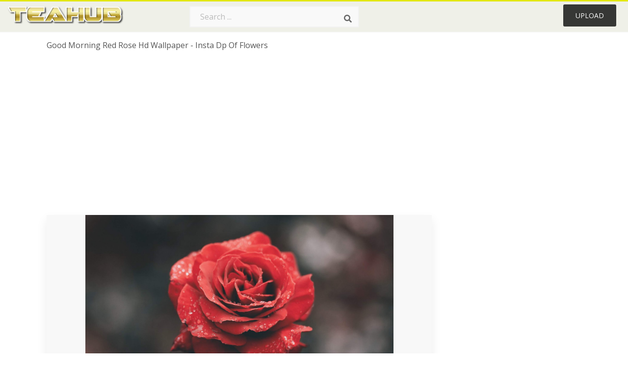

--- FILE ---
content_type: text/html;charset=utf-8
request_url: https://www.teahub.io/viewwp/TooTmx_good-morning-red-rose-hd-wallpaper-insta-dp/
body_size: 9239
content:






<!DOCTYPE html>
<html xmlns="//www.w3.org/1999/xhtml" lang="en"><head>
<meta name="viewport" content="width=device-width">
<meta name="viewport" content="initial-scale=1.0">
<meta name="robots" content="index,follow">


<title>Good Morning Red Rose Hd Wallpaper - Insta Dp Of Flowers - 1600x1600 Wallpaper - teahub.io</title>
<meta name="keywords" content="Good Morning Red Rose Hd Wallpaper - Insta Dp Of Flowers, wallpaper, background picture, wallpaper download">
<meta name="description" content="Download Good Morning Red Rose Hd Wallpaper - Insta Dp Of Flowers for desktop or mobile device. Make your device cooler and more beautiful." >


<meta property="og:locale" content="en_US">


<meta property="og:type" content="website" />
<meta property="og:url" content="https://www.teahub.io/viewwp/TooTmx_good-morning-red-rose-hd-wallpaper-insta-dp/" />
<meta property="og:title" content="Good Morning Red Rose Hd Wallpaper - Insta Dp Of Flowers - 1600x1600 Wallpaper - teahub.io" />
<meta property="og:description" content="Download Good Morning Red Rose Hd Wallpaper - Insta Dp Of Flowers for desktop or mobile device. Make your device cooler and more beautiful." />
<meta property="og:image" content="https://www.teahub.io/photos/full/70-701390_good-morning-red-rose-hd-wallpaper-insta-dp.jpg">
<meta property="og:site_name" content="teahub.io" />
<meta name="twitter:card" content="photo">
<meta name="twitter:title" content="Good Morning Red Rose Hd Wallpaper - Insta Dp Of Flowers - 1600x1600 Wallpaper - teahub.io">
<meta name="twitter:image" content="https://www.teahub.io/photos/full/70-701390_good-morning-red-rose-hd-wallpaper-insta-dp.jpg">

 
<script async src="https://pagead2.googlesyndication.com/pagead/js/adsbygoogle.js"></script>
 
<link rel="stylesheet" type="text/css" href="/css/style.css?v=1.1">
<link rel="stylesheet" href="/css/all.min.css?v=2">
<link rel="stylesheet" href="/css/indexnew.css?v=2" />
<link rel="stylesheet" href="/css/page.css" />
<link rel="stylesheet" href="/css/style-content.css">
<link rel="stylesheet" href="/css/base-list.css" />

<style>
@media screen and (min-width:700px){form.search-form{     width: 30em; } }
.pilla {
    margin: 5px 5px -5px 5px;
    padding: 12px 10px!important;
    border-radius: 24px;
    border: 1px solid #ccc;
    line-height: 50px;
    height: 30px;
    text-transform: capitalize!important;
}
.breadcrumb a:hover{    background-color:#e9f6f8;color:#000;}
.colorlist a:hover{border: 1px solid #222!important;}
 
 

.pdt-img-border:hover .list-tree-btns {
    display: block;
}
.pdt-img-border:hover .pdt-img-gray{display:block}
.list-tree-btns {
    display: none;
    position: absolute;
    left: 0;
    top: 50%;
    margin-top: -45px;
    z-index: 9;
    width: 100%;
    height: 90px;
    color: #fff;
    text-align: center;
    z-index: 5;
}
.pdt-btn-link {
    display: block;
    margin-left: auto;
    margin-right: auto;
    background: #f78c0c;
    border-radius: 4px;
    text-align: center;
    width: 280px;
    padding: 10px 0;
    color: #fff;
}
.pdt-btn-i {
    display: inline-block;
    height: 25px;
    width: 25px;
    vertical-align: middle;
    display: inline-block;
    background: url(/images/icon-down.png) no-repeat;
    background-size: cover;
}
.pdt-btn-box {
    display: inline-block;
    vertical-align: middle;
    margin-left: 10px;
}
.pdt-img-gray {
    display: none;
    position: absolute;
    left: 0;
    top: 0;
    bottom: 0;
    right: 0;
    width: 100%;
    height: 100%;
    z-index: 2;
    background: rgba(0,0,0,.4);
}
div.right_sidebar div.home_categories {
  margin: 0 0 20px 0;
}
div.home_categories_sidebar a {
  float: none;
  margin: 0 0 13px 0;
  width: auto;
  height: 50px;
  font-size: 18px;
}

@media screen and (max-width: 900px){
	.right_sidebar {
	display:none;
}
}
@media screen and (max-width: 1008px){
button#responsive-menu-button {
 
    right: 6%!important;
 }
}

@media screen and (max-width: 1008px) {
button#responsive-menu-button {
     top: 12px!important;
 }
}
</style>
<link rel="stylesheet" href="/css/bootstrap.min.css" type="text/css">

  	
 
</head>

<body class="home page-template-default page page-id-5494 responsive-menu-slide-right">



	

 







<div class="header" id="topid" >
<a href="/" class="logo" >
<img src="/images/logo.png" width="240"   />
</a>
<form method="get" id="topsearchid" class="search-form" action="/search.html" style="margin-left:3px;" onsubmit="return search(this);">
<input aria-label="Search term" type="text" class="search-field" placeholder="Search ..." value="" name="k" />
<input aria-label="Search" type="submit" class="search-submit" value="&#xf002;" style="font-family:'Font Awesome 5 Free';font-weight: 900;" />
</form>
<style>i.new-posts {display: inline;}</style>
<ul id="menu-pj" class="headermenu2015" style="float:right;"> 
 
 
 
 
 <li id="menu-item-10522" class="menu_gold menu-item menu-item-type-post_type menu-item-object-page menu-item-10522">
<a rel="nofollow" href="/up/" class="modal_trigger_reg">Upload</a></li>
 


 
 
</ul>

<div class="cleaner"></div>
</div>

<script> 
function search(thisfrm){ var k = thisfrm.k.value; if (k == "") { return false; }
			k = k.replace(/(^\s*)|(\s*$)/g, "");
			k = k.toLowerCase().replace(/ /g, "-");
			if (k == "") { return false; }
			window.location = "https://www.teahub.io/searchw/"+k+"/";
			return false;
} 

function search2(thisfrm){ var k = thisfrm.k.value; if (k == "") { return false; }
			k = k.replace(/(^\s*)|(\s*$)/g, "");
 			k = k.replace("wallpaper", " ");
			k = k.replace("  ", "");
			k = k.toLowerCase().replace(/ /g, "-");
			if (k == "") { return false; }
			window.location = "https://www.teahub.io/searchw/"+k+"/";
			return false;
} 

</script>
 


<div class="container">
<div class="sticky_wrap">
<div class="content">
<article style="line-height:3.2;">
<span style="margin: 6px 0 6px;">
Good Morning Red Rose Hd Wallpaper - Insta Dp Of Flowers
</span>



<div style="margin:20px 0 20px">

<ins class="adsbygoogle"
     style="display:block"
     data-ad-client="ca-pub-3317875339271875"
     data-ad-slot="1999647039"
     data-ad-format="auto"
     data-full-width-responsive="true"></ins>
<script>
     (adsbygoogle = window.adsbygoogle || []).push({});
</script>


</div>







<div class="schema"  >
<div class="img_wrap ">




<picture class=" pdt-img-border">
 

<a rel="nofollow" class="pdt-img-gray" href="javascript:void(0)" style="cursor:default;"></a>

<img itemprop="contentUrl" class="image  " style="max-width:80%;max-height:800px;" src="https://www.teahub.io/photos/full/70-701390_good-morning-red-rose-hd-wallpaper-insta-dp.jpg"  alt="Good Morning Red Rose Hd Wallpaper - Insta Dp Of Flowers - HD Wallpaper " style="max-height:500px;" title="Good Morning Red Rose Hd Wallpaper - Insta Dp Of Flowers - HD Wallpaper" scale="0">
 

<div class="list-tree-btns">
            <!--a rel="nofollow" href="#gal_good-morning-red-rose-hd-wallpaper-insta-dp-of-flowers_TooTmx_701390..jpg" class="pdt-btn-link  " title="Good Morning Red Rose Hd Wallpaper - Insta Dp Of Flowers, Free Download">
                <i class="pdt-btn-i"></i>
                <div class="pdt-btn-box"><p class="pdt-btn-title" style="margin-bottom:0px!important;color:#fff;">186 KB</p>
                </div>
            </a-->

</div>



</picture>


</div>

<!--div>
<a class="button" style="border-radius: 3px; margin-top:15px;margin-bottom:10px;color:white" rel="nofollow" href="/downpng/TooTmx_good-morning-red-rose-hd-wallpaper-insta-dp/" ><i class="fas fa-download "></i>&nbsp; Free Download </a>
</div-->





<div class="title_wrap">
<div class="single_title" style="margin-left:20px;">
<h2>  / 38 views</h2>
</div>
<div class="single_author">

<a rel="nofollow" class="donation" target="_blank" href="/conus/"> &nbsp; Send Message</a>
<a rel="nofollow" class="donation" target="_blank" href="/dmcatous/"> &nbsp; Copyright complaint</a>

<div class="cleaner"></div>
</div>
</div>
<div class="download_section_wrap">

<div style="margin:10px 0 10px">


<ins class="adsbygoogle"
     style="display:block"
     data-ad-client="ca-pub-3317875339271875"
     data-ad-slot="1999647039"
     data-ad-format="auto"
     data-full-width-responsive="true"></ins>
<script>
     (adsbygoogle = window.adsbygoogle || []).push({});
</script>


</div>

<div class="addthis_inline_share_toolbox"></div>

<div>

<a class="button  " style="border-radius: 3px; margin-top:15px;margin-bottom:10px;color:white;background: linear-gradient(135deg,#e1e3de 0%,#d1d1d1 100%);" rel="nofollow" href="/down/TooTmx_good-morning-red-rose-hd-wallpaper-insta-dp/" ><i class="fas fa-download "></i>&nbsp; Free Download </a>

</div>


<div class="cleaner"></div>
</div>

<div class="tags_single">
<span itemprop="description">

          


 


</span>
<div class="cleaner"></div>
</div>
</div>
</article>

 

</div>
<div class="sidebar_wrap" style="position: static; width: 350px; display: block; vertical-align: baseline; float: right;">

<div class="right_sidebar">
    

<div  style="max-width: 450px; width: 100%;  margin-bottom: 20px;  float: left;">


     




<!--a class="button    " style="border-radius: 3px; margin-top:15px;margin-bottom:10px;" rel="nofollow" href="#gal_good-morning-red-rose-hd-wallpaper-insta-dp-of-flowers_TooTmx_701390..jpg"><i class="fas fa-download "></i>&nbsp; Free Download </a-->


<!--div>
<a class="button  " style="border-radius: 3px; margin-top:15px;margin-bottom:10px;color:white" rel="nofollow" href="/down/TooTmx_good-morning-red-rose-hd-wallpaper-insta-dp/" ><i class="fas fa-download "></i>&nbsp; Download Free </a>
</div-->




</div>

 <div class="single_promotion">
<p class="advertisement" style="    font-size: 13px;"><b>File Size: </b>186 KB</p>
<p class="advertisement"><b>Image Size: </b>1600x1600</p>
<p class="advertisement"><b>Image License:</b> Personal Use Only</p>
<p class="advertisement"><b>Downloads:</b> 9</p>
</div>


<div class="section">


<ins class="adsbygoogle"
     style="display:block"
     data-ad-client="ca-pub-3317875339271875"
     data-ad-slot="1999647039"
     data-ad-format="auto"
     data-full-width-responsive="true"></ins>
<script>
     (adsbygoogle = window.adsbygoogle || []).push({});
</script>


</div>

<div class="section">
	<span class="title">Popular Searches</span>
	<span class="color_line"></span>
</div>



 


  
<div class="home_categories home_categories_sidebar">








<a href="https://www.teahub.io/searchw/rose-flowers/" title="rose flowers"  style="text-transform:capitalize;background:  center center rgb(236 236 236);">
<span>rose flowers</span></a>










<a href="https://www.teahub.io/searchw/rose/" title="rose"  style="text-transform:capitalize;background:  center center rgb(236 236 236);">
<span>rose</span></a>










<a href="https://www.teahub.io/searchw/good-morning/" title="good morning"  style="text-transform:capitalize;background:  center center rgb(236 236 236);">
<span>good morning</span></a>










<a href="https://www.teahub.io/searchw/good-morning-hd/" title="good morning hd"  style="text-transform:capitalize;background:  center center rgb(236 236 236);">
<span>good morning hd</span></a>















<a href="https://www.teahub.io/searchw/good-morning-download/" title="good morning download"  style="text-transform:capitalize;background:  center center rgb(236 236 236);">
<span>good morning download</span></a>










<a href="https://www.teahub.io/searchw/rose-hd/" title="rose hd"  style="text-transform:capitalize;background:  center center rgb(236 236 236);">
<span>rose hd</span></a>






 
</div>


  
<div class="section mobile_off"></div>
</div>



</div>
<div class="cleaner"></div>
</div>
</div>




 
 		<div class="contentlist clearfix">
	 
			<section class="clearfix  "> 
			<div style="text-transform:capitalize;font-size:22px;">
			Similar With rose good morning wallpaper
			</div>




<div style="max-width:100%;margin:0 auto; ">
<div id="flex_grid" class="flex_grid credits search_results"  style="display:block!important;" >
	<div class="row padding vertical-top">
 		</div>





<div class="item" data-w="260" data-h="240" >
		<a class="click_pop1" href="https://www.teahub.io/viewwp/TooTmx_good-morning-red-rose-hd-wallpaper-insta-dp/">

<!--
<a class="click_pop"  onclick="javascript:void(0)" data-resolution="1600x1600" data-size="186 KB" data-url="https://www.teahub.io/viewwp/TooTmx_good-morning-red-rose-hd-wallpaper-insta-dp/">
-->

		<img  src="/images/bg.png" class="lazy" data-original="https://swall.teahub.io/photos/small/70-701390_good-morning-red-rose-hd-wallpaper-insta-dp.jpg"  title="Good Morning Red Rose Hd Wallpaper - Insta Dp Of Flowers  - HD Wallpaper" alt="Good Morning Red Rose Hd Wallpaper - Insta Dp Of Flowers  - HD Wallpaper">
	</a>
	<div>
	<div class="counts hide-xs hide-sm ">
		<em    class="ajax" style="color:#fff!important;"><i class="iconluo icon_download" style="pointer-events: none;"></i> 4</em>

		<em    class="ajax" style="color:#fff!important;"><i class="iconluo icon_favorite" style="pointer-events: none;"></i> 18</em>

</div>
		<span  ><a style="color:#fff!important; " href="https://www.teahub.io/viewwp/TooTmx_good-morning-red-rose-hd-wallpaper-insta-dp/">1600x1600</a></span>
	</div>
</div>
	

<div class="item" data-w="390" data-h="240" >
		<a class="click_pop1" href="https://www.teahub.io/viewwp/ToTmRo_wishing-good-morning-with-pink-rose-flower-wallpaper/">

<!--
<a class="click_pop"  onclick="javascript:void(0)" data-resolution="1920x1280" data-size="162 KB" data-url="https://www.teahub.io/viewwp/ToTmRo_wishing-good-morning-with-pink-rose-flower-wallpaper/">
-->

		<img  src="/images/bg.png" class="lazy" data-original="https://swall.teahub.io/photos/small/69-698084_wishing-good-morning-with-pink-rose-flower-wallpaper.jpg"  title="Wishing Good Morning With Pink Rose Flower Wallpaper - Rose Flower Morning  - HD Wallpaper" alt="Wishing Good Morning With Pink Rose Flower Wallpaper - Rose Flower Morning  - HD Wallpaper">
	</a>
	<div>
	<div class="counts hide-xs hide-sm ">
		<em    class="ajax" style="color:#fff!important;"><i class="iconluo icon_download" style="pointer-events: none;"></i> 0</em>

		<em    class="ajax" style="color:#fff!important;"><i class="iconluo icon_favorite" style="pointer-events: none;"></i> 0</em>

</div>
		<span  ><a style="color:#fff!important; " href="https://www.teahub.io/viewwp/ToTmRo_wishing-good-morning-with-pink-rose-flower-wallpaper/">1920x1280</a></span>
	</div>
</div>
	

<div class="item" data-w="173" data-h="240" >
		<a class="click_pop1" href="https://www.teahub.io/viewwp/ToTbwT_good-morning-red-rose-good-morning-images-with/">

<!--
<a class="click_pop"  onclick="javascript:void(0)" data-resolution="670x1004" data-size="17 KB" data-url="https://www.teahub.io/viewwp/ToTbwT_good-morning-red-rose-good-morning-images-with/">
-->

		<img  src="/images/bg.png" class="lazy" data-original="https://swall.teahub.io/photos/small/69-697168_good-morning-red-rose-good-morning-images-with.jpg"  title="Good Morning Red Rose - Good Morning Images With Rose Flowers  - HD Wallpaper" alt="Good Morning Red Rose - Good Morning Images With Rose Flowers  - HD Wallpaper">
	</a>
	<div>
	<div class="counts hide-xs hide-sm ">
		<em    class="ajax" style="color:#fff!important;"><i class="iconluo icon_download" style="pointer-events: none;"></i> 8</em>

		<em    class="ajax" style="color:#fff!important;"><i class="iconluo icon_favorite" style="pointer-events: none;"></i> 22</em>

</div>
		<span  ><a style="color:#fff!important; " href="https://www.teahub.io/viewwp/ToTbwT_good-morning-red-rose-good-morning-images-with/">670x1004</a></span>
	</div>
</div>
	

<div class="item" data-w="279" data-h="240" >
		<a class="click_pop1" href="https://www.teahub.io/viewwp/ToohRo_good-morning-flower-gif-wallpaper-good-morning/">

<!--
<a class="click_pop"  onclick="javascript:void(0)" data-resolution="1500x1395" data-size="6643 KB" data-url="https://www.teahub.io/viewwp/ToohRo_good-morning-flower-gif-wallpaper-good-morning/">
-->

		<img  src="/images/bg.png" class="lazy" data-original="https://swall.teahub.io/photos/small/70-700991_good-morning-flower-gif-wallpaper-good-morning.gif"  title="Good Morning Flower Gif Wallpaper ↺ - Good Morning Flower Gif  - HD Wallpaper" alt="Good Morning Flower Gif Wallpaper ↺ - Good Morning Flower Gif  - HD Wallpaper">
	</a>
	<div>
	<div class="counts hide-xs hide-sm ">
		<em    class="ajax" style="color:#fff!important;"><i class="iconluo icon_download" style="pointer-events: none;"></i> 9</em>

		<em    class="ajax" style="color:#fff!important;"><i class="iconluo icon_favorite" style="pointer-events: none;"></i> 26</em>

</div>
		<span  ><a style="color:#fff!important; " href="https://www.teahub.io/viewwp/ToohRo_good-morning-flower-gif-wallpaper-good-morning/">1500x1395</a></span>
	</div>
</div>
	

<div class="item" data-w="462" data-h="240" >
		<a class="click_pop1" href="https://www.teahub.io/viewwp/TobbhR_good-morning-rose-flower/">

<!--
<a class="click_pop"  onclick="javascript:void(0)" data-resolution="1920x1080" data-size="117 KB" data-url="https://www.teahub.io/viewwp/TobbhR_good-morning-rose-flower/">
-->

		<img  src="/images/bg.png" class="lazy" data-original="https://swall.teahub.io/photos/small/69-699257_good-morning-rose-flower.jpg"  title="Good Morning Rose Flower  - HD Wallpaper" alt="Good Morning Rose Flower  - HD Wallpaper">
	</a>
	<div>
	<div class="counts hide-xs hide-sm ">
		<em    class="ajax" style="color:#fff!important;"><i class="iconluo icon_download" style="pointer-events: none;"></i> 0</em>

		<em    class="ajax" style="color:#fff!important;"><i class="iconluo icon_favorite" style="pointer-events: none;"></i> 0</em>

</div>
		<span  ><a style="color:#fff!important; " href="https://www.teahub.io/viewwp/TobbhR_good-morning-rose-flower/">1920x1080</a></span>
	</div>
</div>
	

<div class="item" data-w="260" data-h="240" >
		<a class="click_pop1" href="https://www.teahub.io/viewwp/TooJox_good-morning-rose-flower/">

<!--
<a class="click_pop"  onclick="javascript:void(0)" data-resolution="720x720" data-size="57 KB" data-url="https://www.teahub.io/viewwp/TooJox_good-morning-rose-flower/">
-->

		<img  src="/images/bg.png" class="lazy" data-original="https://swall.teahub.io/photos/small/70-702191_good-morning-rose-flower.jpg"  title="Good Morning Rose Flower  - HD Wallpaper" alt="Good Morning Rose Flower  - HD Wallpaper">
	</a>
	<div>
	<div class="counts hide-xs hide-sm ">
		<em    class="ajax" style="color:#fff!important;"><i class="iconluo icon_download" style="pointer-events: none;"></i> 7</em>

		<em    class="ajax" style="color:#fff!important;"><i class="iconluo icon_favorite" style="pointer-events: none;"></i> 22</em>

</div>
		<span  ><a style="color:#fff!important; " href="https://www.teahub.io/viewwp/TooJox_good-morning-rose-flower/">720x720</a></span>
	</div>
</div>
	

<div class="item" data-w="346" data-h="240" >
		<a class="click_pop1" href="https://www.teahub.io/viewwp/ToTwoJ_good-morning-wishes-with-red-rose-pictures-best/">

<!--
<a class="click_pop"  onclick="javascript:void(0)" data-resolution="1024x768" data-size="68 KB" data-url="https://www.teahub.io/viewwp/ToTwoJ_good-morning-wishes-with-red-rose-pictures-best/">
-->

		<img  src="/images/bg.png" class="lazy" data-original="https://swall.teahub.io/photos/small/69-698017_good-morning-wishes-with-red-rose-pictures-best.jpg"  title="Good Morning Wishes With Red Rose Pictures - Best Rose Flowers  - HD Wallpaper" alt="Good Morning Wishes With Red Rose Pictures - Best Rose Flowers  - HD Wallpaper">
	</a>
	<div>
	<div class="counts hide-xs hide-sm ">
		<em    class="ajax" style="color:#fff!important;"><i class="iconluo icon_download" style="pointer-events: none;"></i> 5</em>

		<em    class="ajax" style="color:#fff!important;"><i class="iconluo icon_favorite" style="pointer-events: none;"></i> 12</em>

</div>
		<span  ><a style="color:#fff!important; " href="https://www.teahub.io/viewwp/ToTwoJ_good-morning-wishes-with-red-rose-pictures-best/">1024x768</a></span>
	</div>
</div>
	

<div class="item" data-w="389" data-h="240" >
		<a class="click_pop1" href="https://www.teahub.io/viewwp/Twwbbh_good-morning-red-roses-hd-wallpapers-poetry-flowers/">

<!--
<a class="click_pop"  onclick="javascript:void(0)" data-resolution="1024x683" data-size="185 KB" data-url="https://www.teahub.io/viewwp/Twwbbh_good-morning-red-roses-hd-wallpapers-poetry-flowers/">
-->

		<img  src="/images/bg.png" class="lazy" data-original="https://swall.teahub.io/photos/small/77-773070_good-morning-red-roses-hd-wallpapers-poetry-flowers.jpg"  title="Good Morning Red Roses Hd Wallpapers - Poetry Flowers Poem In Hindi  - HD Wallpaper" alt="Good Morning Red Roses Hd Wallpapers - Poetry Flowers Poem In Hindi  - HD Wallpaper">
	</a>
	<div>
	<div class="counts hide-xs hide-sm ">
		<em    class="ajax" style="color:#fff!important;"><i class="iconluo icon_download" style="pointer-events: none;"></i> 0</em>

		<em    class="ajax" style="color:#fff!important;"><i class="iconluo icon_favorite" style="pointer-events: none;"></i> 0</em>

</div>
		<span  ><a style="color:#fff!important; " href="https://www.teahub.io/viewwp/Twwbbh_good-morning-red-roses-hd-wallpapers-poetry-flowers/">1024x683</a></span>
	</div>
</div>
	

<div class="item" data-w="390" data-h="240" >
		<a class="click_pop1" href="https://www.teahub.io/viewwp/xRbTib_nature-love-wallpaper-hd-p-good-morning-love/">

<!--
<a class="click_pop"  onclick="javascript:void(0)" data-resolution="960x640" data-size="46 KB" data-url="https://www.teahub.io/viewwp/xRbTib_nature-love-wallpaper-hd-p-good-morning-love/">
-->

		<img  src="/images/bg.png" class="lazy" data-original="https://swall.teahub.io/photos/small/129-1292937_nature-love-wallpaper-hd-p-good-morning-love.jpg"  title="Nature Love Wallpaper Hd P Good Morning Love Images - Sunrise Love Good Morning  - HD Wallpaper" alt="Nature Love Wallpaper Hd P Good Morning Love Images - Sunrise Love Good Morning  - HD Wallpaper">
	</a>
	<div>
	<div class="counts hide-xs hide-sm ">
		<em    class="ajax" style="color:#fff!important;"><i class="iconluo icon_download" style="pointer-events: none;"></i> 0</em>

		<em    class="ajax" style="color:#fff!important;"><i class="iconluo icon_favorite" style="pointer-events: none;"></i> 0</em>

</div>
		<span  ><a style="color:#fff!important; " href="https://www.teahub.io/viewwp/xRbTib_nature-love-wallpaper-hd-p-good-morning-love/">960x640</a></span>
	</div>
</div>
	

<div class="item" data-w="235" data-h="240" >
		<a class="click_pop1" href="https://www.teahub.io/viewwp/xRbiwR_top-55-beautiful-i-love-you-roses-images/">

<!--
<a class="click_pop"  onclick="javascript:void(0)" data-resolution="928x1024" data-size="76 KB" data-url="https://www.teahub.io/viewwp/xRbiwR_top-55-beautiful-i-love-you-roses-images/">
-->

		<img  src="/images/bg.png" class="lazy" data-original="https://swall.teahub.io/photos/small/129-1292641_top-55-beautiful-i-love-you-roses-images.jpg"  title="Top 55 Beautiful I Love You Roses Images Photo Pics - Good Morning Rose Flower  - HD Wallpaper" alt="Top 55 Beautiful I Love You Roses Images Photo Pics - Good Morning Rose Flower  - HD Wallpaper">
	</a>
	<div>
	<div class="counts hide-xs hide-sm ">
		<em    class="ajax" style="color:#fff!important;"><i class="iconluo icon_download" style="pointer-events: none;"></i> 12</em>

		<em    class="ajax" style="color:#fff!important;"><i class="iconluo icon_favorite" style="pointer-events: none;"></i> 27</em>

</div>
		<span  ><a style="color:#fff!important; " href="https://www.teahub.io/viewwp/xRbiwR_top-55-beautiful-i-love-you-roses-images/">928x1024</a></span>
	</div>
</div>
	

<div class="item" data-w="407" data-h="240" >
		<a class="click_pop1" href="https://www.teahub.io/viewwp/ixhwTio_photo-wallpaper-holiday-love-roses-bouquet-hearts-romantic/">

<!--
<a class="click_pop"  onclick="javascript:void(0)" data-resolution="1332x850" data-size="231 KB" data-url="https://www.teahub.io/viewwp/ixhwTio_photo-wallpaper-holiday-love-roses-bouquet-hearts-romantic/">
-->

		<img  src="/images/bg.png" class="lazy" data-original="https://swall.teahub.io/photos/small/361-3615416_photo-wallpaper-holiday-love-roses-bouquet-hearts-romantic.jpg"  title="Photo Wallpaper Holiday, Love, Roses, Bouquet, Hearts, - Romantic Good Morning Flowers Rose  - HD Wallpaper" alt="Photo Wallpaper Holiday, Love, Roses, Bouquet, Hearts, - Romantic Good Morning Flowers Rose  - HD Wallpaper">
	</a>
	<div>
	<div class="counts hide-xs hide-sm ">
		<em    class="ajax" style="color:#fff!important;"><i class="iconluo icon_download" style="pointer-events: none;"></i> 5</em>

		<em    class="ajax" style="color:#fff!important;"><i class="iconluo icon_favorite" style="pointer-events: none;"></i> 11</em>

</div>
		<span  ><a style="color:#fff!important; " href="https://www.teahub.io/viewwp/ixhwTio_photo-wallpaper-holiday-love-roses-bouquet-hearts-romantic/">1332x850</a></span>
	</div>
</div>
	

<div class="item" data-w="462" data-h="240" >
		<a class="click_pop1" href="https://www.teahub.io/viewwp/wwoRm_good-morning-beautiful-rose-flowers/">

<!--
<a class="click_pop"  onclick="javascript:void(0)" data-resolution="1280x720" data-size="94 KB" data-url="https://www.teahub.io/viewwp/wwoRm_good-morning-beautiful-rose-flowers/">
-->

		<img  src="/images/bg.png" class="lazy" data-original="https://swall.teahub.io/photos/small/14-143736_good-morning-beautiful-rose-flowers.jpg"  title="Good Morning Beautiful Rose Flowers  - HD Wallpaper" alt="Good Morning Beautiful Rose Flowers  - HD Wallpaper">
	</a>
	<div>
	<div class="counts hide-xs hide-sm ">
		<em    class="ajax" style="color:#fff!important;"><i class="iconluo icon_download" style="pointer-events: none;"></i> 5</em>

		<em    class="ajax" style="color:#fff!important;"><i class="iconluo icon_favorite" style="pointer-events: none;"></i> 15</em>

</div>
		<span  ><a style="color:#fff!important; " href="https://www.teahub.io/viewwp/wwoRm_good-morning-beautiful-rose-flowers/">1280x720</a></span>
	</div>
</div>
	

<div class="item" data-w="260" data-h="240" >
		<a class="click_pop1" href="https://www.teahub.io/viewwp/ixbbRRT_good-morning-red-rose-flower/">

<!--
<a class="click_pop"  onclick="javascript:void(0)" data-resolution="1024x1024" data-size="111 KB" data-url="https://www.teahub.io/viewwp/ixbbRRT_good-morning-red-rose-flower/">
-->

		<img  src="/images/bg.png" class="lazy" data-original="https://swall.teahub.io/photos/small/365-3656934_good-morning-red-rose-flower.jpg"  title="Good Morning Red Rose Flower  - HD Wallpaper" alt="Good Morning Red Rose Flower  - HD Wallpaper">
	</a>
	<div>
	<div class="counts hide-xs hide-sm ">
		<em    class="ajax" style="color:#fff!important;"><i class="iconluo icon_download" style="pointer-events: none;"></i> 3</em>

		<em    class="ajax" style="color:#fff!important;"><i class="iconluo icon_favorite" style="pointer-events: none;"></i> 9</em>

</div>
		<span  ><a style="color:#fff!important; " href="https://www.teahub.io/viewwp/ixbbRRT_good-morning-red-rose-flower/">1024x1024</a></span>
	</div>
</div>
	

<div class="item" data-w="260" data-h="240" >
		<a class="click_pop1" href="https://www.teahub.io/viewwp/iomiiwb_good-morning-rose-flower-image-beautiful-flower-rose/">

<!--
<a class="click_pop"  onclick="javascript:void(0)" data-resolution="1024x1024" data-size="115 KB" data-url="https://www.teahub.io/viewwp/iomiiwb_good-morning-rose-flower-image-beautiful-flower-rose/">
-->

		<img  src="/images/bg.png" class="lazy" data-original="https://swall.teahub.io/photos/small/351-3519910_good-morning-rose-flower-image-beautiful-flower-rose.jpg"  title="Good Morning Rose Flower Image - Beautiful Flower Rose Bouquet  - HD Wallpaper" alt="Good Morning Rose Flower Image - Beautiful Flower Rose Bouquet  - HD Wallpaper">
	</a>
	<div>
	<div class="counts hide-xs hide-sm ">
		<em    class="ajax" style="color:#fff!important;"><i class="iconluo icon_download" style="pointer-events: none;"></i> 8</em>

		<em    class="ajax" style="color:#fff!important;"><i class="iconluo icon_favorite" style="pointer-events: none;"></i> 18</em>

</div>
		<span  ><a style="color:#fff!important; " href="https://www.teahub.io/viewwp/iomiiwb_good-morning-rose-flower-image-beautiful-flower-rose/">1024x1024</a></span>
	</div>
</div>
	

<div class="item" data-w="146" data-h="240" >
		<a class="click_pop1" href="https://www.teahub.io/viewwp/ibbJibJ_flower-vase-pink-roses-fresh-wallpaper-rose-good/">

<!--
<a class="click_pop"  onclick="javascript:void(0)" data-resolution="1440x2560" data-size="954 KB" data-url="https://www.teahub.io/viewwp/ibbJibJ_flower-vase-pink-roses-fresh-wallpaper-rose-good/">
-->

		<img  src="/images/bg.png" class="lazy" data-original="https://swall.teahub.io/photos/small/315-3155401_flower-vase-pink-roses-fresh-wallpaper-rose-good.jpg"  title="Flower Vase, Pink Roses, Fresh, Wallpaper - Rose Good Morning Msg  - HD Wallpaper" alt="Flower Vase, Pink Roses, Fresh, Wallpaper - Rose Good Morning Msg  - HD Wallpaper">
	</a>
	<div>
	<div class="counts hide-xs hide-sm ">
		<em    class="ajax" style="color:#fff!important;"><i class="iconluo icon_download" style="pointer-events: none;"></i> 0</em>

		<em    class="ajax" style="color:#fff!important;"><i class="iconluo icon_favorite" style="pointer-events: none;"></i> 0</em>

</div>
		<span  ><a style="color:#fff!important; " href="https://www.teahub.io/viewwp/ibbJibJ_flower-vase-pink-roses-fresh-wallpaper-rose-good/">1440x2560</a></span>
	</div>
</div>
	

<div class="item" data-w="462" data-h="240" >
		<a class="click_pop1" href="https://www.teahub.io/viewwp/ibimwbh_rose-heart-flower-hd-wallpapers-good-morning-red/">

<!--
<a class="click_pop"  onclick="javascript:void(0)" data-resolution="1280x720" data-size="107 KB" data-url="https://www.teahub.io/viewwp/ibimwbh_rose-heart-flower-hd-wallpapers-good-morning-red/">
-->

		<img  src="/images/bg.png" class="lazy" data-original="https://swall.teahub.io/photos/small/308-3089311_rose-heart-flower-hd-wallpapers-good-morning-red.jpg"  title="Rose Heart Flower Hd Wallpapers - Good Morning Red Rose  - HD Wallpaper" alt="Rose Heart Flower Hd Wallpapers - Good Morning Red Rose  - HD Wallpaper">
	</a>
	<div>
	<div class="counts hide-xs hide-sm ">
		<em    class="ajax" style="color:#fff!important;"><i class="iconluo icon_download" style="pointer-events: none;"></i> 3</em>

		<em    class="ajax" style="color:#fff!important;"><i class="iconluo icon_favorite" style="pointer-events: none;"></i> 7</em>

</div>
		<span  ><a style="color:#fff!important; " href="https://www.teahub.io/viewwp/ibimwbh_rose-heart-flower-hd-wallpapers-good-morning-red/">1280x720</a></span>
	</div>
</div>
	

<div class="item" data-w="462" data-h="240" >
		<a class="click_pop1" href="https://www.teahub.io/viewwp/ibJxhhm_good-morning-roses-good-morning-rose-flower-hd/">

<!--
<a class="click_pop"  onclick="javascript:void(0)" data-resolution="1600x900" data-size="241 KB" data-url="https://www.teahub.io/viewwp/ibJxhhm_good-morning-roses-good-morning-rose-flower-hd/">
-->

		<img  src="/images/bg.png" class="lazy" data-original="https://swall.teahub.io/photos/small/323-3230731_good-morning-roses-good-morning-rose-flower-hd.jpg"  title="Good Morning Roses - Good Morning Rose Flower Hd  - HD Wallpaper" alt="Good Morning Roses - Good Morning Rose Flower Hd  - HD Wallpaper">
	</a>
	<div>
	<div class="counts hide-xs hide-sm ">
		<em    class="ajax" style="color:#fff!important;"><i class="iconluo icon_download" style="pointer-events: none;"></i> 0</em>

		<em    class="ajax" style="color:#fff!important;"><i class="iconluo icon_favorite" style="pointer-events: none;"></i> 0</em>

</div>
		<span  ><a style="color:#fff!important; " href="https://www.teahub.io/viewwp/ibJxhhm_good-morning-roses-good-morning-rose-flower-hd/">1600x900</a></span>
	</div>
</div>
	

<div class="item" data-w="207" data-h="240" >
		<a class="click_pop1" href="https://www.teahub.io/viewwp/ixRbxob_good-morning-rose-flower/">

<!--
<a class="click_pop"  onclick="javascript:void(0)" data-resolution="1590x1989" data-size="212 KB" data-url="https://www.teahub.io/viewwp/ixRbxob_good-morning-rose-flower/">
-->

		<img  src="/images/bg.png" class="lazy" data-original="https://swall.teahub.io/photos/small/355-3554734_good-morning-rose-flower.jpg"  title="Good Morning Rose Flower  - HD Wallpaper" alt="Good Morning Rose Flower  - HD Wallpaper">
	</a>
	<div>
	<div class="counts hide-xs hide-sm ">
		<em    class="ajax" style="color:#fff!important;"><i class="iconluo icon_download" style="pointer-events: none;"></i> 0</em>

		<em    class="ajax" style="color:#fff!important;"><i class="iconluo icon_favorite" style="pointer-events: none;"></i> 0</em>

</div>
		<span  ><a style="color:#fff!important; " href="https://www.teahub.io/viewwp/ixRbxob_good-morning-rose-flower/">1590x1989</a></span>
	</div>
</div>
	

<div class="item" data-w="462" data-h="240" >
		<a class="click_pop1" href="https://www.teahub.io/viewwp/hhhoJw_rose-good-morning-flower/">

<!--
<a class="click_pop"  onclick="javascript:void(0)" data-resolution="1280x720" data-size="150 KB" data-url="https://www.teahub.io/viewwp/hhhoJw_rose-good-morning-flower/">
-->

		<img  src="/images/bg.png" class="lazy" data-original="https://swall.teahub.io/photos/small/41-410900_rose-good-morning-flower.jpg"  title="Rose Good Morning Flower  - HD Wallpaper" alt="Rose Good Morning Flower  - HD Wallpaper">
	</a>
	<div>
	<div class="counts hide-xs hide-sm ">
		<em    class="ajax" style="color:#fff!important;"><i class="iconluo icon_download" style="pointer-events: none;"></i> 3</em>

		<em    class="ajax" style="color:#fff!important;"><i class="iconluo icon_favorite" style="pointer-events: none;"></i> 9</em>

</div>
		<span  ><a style="color:#fff!important; " href="https://www.teahub.io/viewwp/hhhoJw_rose-good-morning-flower/">1280x720</a></span>
	</div>
</div>
	

<div class="item" data-w="462" data-h="240" >
		<a class="click_pop1" href="https://www.teahub.io/viewwp/ibboRbm_flower-wallpaper-new-rose-good-morning/">

<!--
<a class="click_pop"  onclick="javascript:void(0)" data-resolution="3840x2160" data-size="645 KB" data-url="https://www.teahub.io/viewwp/ibboRbm_flower-wallpaper-new-rose-good-morning/">
-->

		<img  src="/images/bg.png" class="lazy" data-original="https://swall.teahub.io/photos/small/315-3150208_flower-wallpaper-new-rose-good-morning.jpg"  title="Flower Wallpaper New Rose Good Morning  - HD Wallpaper" alt="Flower Wallpaper New Rose Good Morning  - HD Wallpaper">
	</a>
	<div>
	<div class="counts hide-xs hide-sm ">
		<em    class="ajax" style="color:#fff!important;"><i class="iconluo icon_download" style="pointer-events: none;"></i> 1</em>

		<em    class="ajax" style="color:#fff!important;"><i class="iconluo icon_favorite" style="pointer-events: none;"></i> 6</em>

</div>
		<span  ><a style="color:#fff!important; " href="https://www.teahub.io/viewwp/ibboRbm_flower-wallpaper-new-rose-good-morning/">3840x2160</a></span>
	</div>
</div>
	

<div class="item" data-w="388" data-h="240" >
		<a class="click_pop1" href="https://www.teahub.io/viewwp/hiwii_love-good-morning-red-rose-hd/">

<!--
<a class="click_pop"  onclick="javascript:void(0)" data-resolution="1920x1285" data-size="209 KB" data-url="https://www.teahub.io/viewwp/hiwii_love-good-morning-red-rose-hd/">
-->

		<img  src="/images/bg.png" class="lazy" data-original="https://swall.teahub.io/photos/small/3-32894_love-good-morning-red-rose-hd.jpg"  title="Love Good Morning Red Rose Hd  - HD Wallpaper" alt="Love Good Morning Red Rose Hd  - HD Wallpaper">
	</a>
	<div>
	<div class="counts hide-xs hide-sm ">
		<em    class="ajax" style="color:#fff!important;"><i class="iconluo icon_download" style="pointer-events: none;"></i> 0</em>

		<em    class="ajax" style="color:#fff!important;"><i class="iconluo icon_favorite" style="pointer-events: none;"></i> 0</em>

</div>
		<span  ><a style="color:#fff!important; " href="https://www.teahub.io/viewwp/hiwii_love-good-morning-red-rose-hd/">1920x1285</a></span>
	</div>
</div>
	

<div class="item" data-w="173" data-h="240" >
		<a class="click_pop1" href="https://www.teahub.io/viewwp/hiRTiR_yellow-rose-love-good-morning-honey/">

<!--
<a class="click_pop"  onclick="javascript:void(0)" data-resolution="640x960" data-size="31 KB" data-url="https://www.teahub.io/viewwp/hiRTiR_yellow-rose-love-good-morning-honey/">
-->

		<img  src="/images/bg.png" class="lazy" data-original="https://swall.teahub.io/photos/small/38-385004_yellow-rose-love-good-morning-honey.jpg"  title="Yellow Rose - Love Good Morning Honey  - HD Wallpaper" alt="Yellow Rose - Love Good Morning Honey  - HD Wallpaper">
	</a>
	<div>
	<div class="counts hide-xs hide-sm ">
		<em    class="ajax" style="color:#fff!important;"><i class="iconluo icon_download" style="pointer-events: none;"></i> 0</em>

		<em    class="ajax" style="color:#fff!important;"><i class="iconluo icon_favorite" style="pointer-events: none;"></i> 0</em>

</div>
		<span  ><a style="color:#fff!important; " href="https://www.teahub.io/viewwp/hiRTiR_yellow-rose-love-good-morning-honey/">640x960</a></span>
	</div>
</div>
	

<div class="item" data-w="346" data-h="240" >
		<a class="click_pop1" href="https://www.teahub.io/viewwp/xRTxwh_romantic-rose-hd-good-morning/">

<!--
<a class="click_pop"  onclick="javascript:void(0)" data-resolution="2560x1920" data-size="3322 KB" data-url="https://www.teahub.io/viewwp/xRTxwh_romantic-rose-hd-good-morning/">
-->

		<img  src="/images/bg.png" class="lazy" data-original="https://swall.teahub.io/photos/small/129-1291296_romantic-rose-hd-good-morning.jpg"  title="Romantic Rose Hd Good Morning  - HD Wallpaper" alt="Romantic Rose Hd Good Morning  - HD Wallpaper">
	</a>
	<div>
	<div class="counts hide-xs hide-sm ">
		<em    class="ajax" style="color:#fff!important;"><i class="iconluo icon_download" style="pointer-events: none;"></i> 0</em>

		<em    class="ajax" style="color:#fff!important;"><i class="iconluo icon_favorite" style="pointer-events: none;"></i> 0</em>

</div>
		<span  ><a style="color:#fff!important; " href="https://www.teahub.io/viewwp/xRTxwh_romantic-rose-hd-good-morning/">2560x1920</a></span>
	</div>
</div>
	

<div class="item" data-w="443" data-h="240" >
		<a class="click_pop1" href="https://www.teahub.io/viewwp/iRRbJbo_good-morning-beautiful-rose-hd/">

<!--
<a class="click_pop"  onclick="javascript:void(0)" data-resolution="1024x600" data-size="104 KB" data-url="https://www.teahub.io/viewwp/iRRbJbo_good-morning-beautiful-rose-hd/">
-->

		<img  src="/images/bg.png" class="lazy" data-original="https://swall.teahub.io/photos/small/214-2140524_good-morning-beautiful-rose-hd.jpg"  title="Good Morning Beautiful Rose Hd  - HD Wallpaper" alt="Good Morning Beautiful Rose Hd  - HD Wallpaper">
	</a>
	<div>
	<div class="counts hide-xs hide-sm ">
		<em    class="ajax" style="color:#fff!important;"><i class="iconluo icon_download" style="pointer-events: none;"></i> 8</em>

		<em    class="ajax" style="color:#fff!important;"><i class="iconluo icon_favorite" style="pointer-events: none;"></i> 11</em>

</div>
		<span  ><a style="color:#fff!important; " href="https://www.teahub.io/viewwp/iRRbJbo_good-morning-beautiful-rose-hd/">1024x600</a></span>
	</div>
</div>
	

<div class="item" data-w="416" data-h="240" >
		<a class="click_pop1" href="https://www.teahub.io/viewwp/ToToJm_png-flowers-red-roses/">

<!--
<a class="click_pop"  onclick="javascript:void(0)" data-resolution="2560x1600" data-size="1313 KB" data-url="https://www.teahub.io/viewwp/ToToJm_png-flowers-red-roses/">
-->

		<img  src="/images/bg.png" class="lazy" data-original="https://swall.teahub.io/photos/small/69-697388_png-flowers-red-roses.jpg"  title="Png Flowers Red Roses  - HD Wallpaper" alt="Png Flowers Red Roses  - HD Wallpaper">
	</a>
	<div>
	<div class="counts hide-xs hide-sm ">
		<em    class="ajax" style="color:#fff!important;"><i class="iconluo icon_download" style="pointer-events: none;"></i> 0</em>

		<em    class="ajax" style="color:#fff!important;"><i class="iconluo icon_favorite" style="pointer-events: none;"></i> 0</em>

</div>
		<span  ><a style="color:#fff!important; " href="https://www.teahub.io/viewwp/ToToJm_png-flowers-red-roses/">2560x1600</a></span>
	</div>
</div>
	

<div class="item" data-w="388" data-h="240" >
		<a class="click_pop1" href="https://www.teahub.io/viewwp/ToxhhJ_red-flower-good-morning/">

<!--
<a class="click_pop"  onclick="javascript:void(0)" data-resolution="1920x1285" data-size="216 KB" data-url="https://www.teahub.io/viewwp/ToxhhJ_red-flower-good-morning/">
-->

		<img  src="/images/bg.png" class="lazy" data-original="https://swall.teahub.io/photos/small/70-703269_red-flower-good-morning.jpg"  title="Red Flower Good Morning  - HD Wallpaper" alt="Red Flower Good Morning  - HD Wallpaper">
	</a>
	<div>
	<div class="counts hide-xs hide-sm ">
		<em    class="ajax" style="color:#fff!important;"><i class="iconluo icon_download" style="pointer-events: none;"></i> 1</em>

		<em    class="ajax" style="color:#fff!important;"><i class="iconluo icon_favorite" style="pointer-events: none;"></i> 8</em>

</div>
		<span  ><a style="color:#fff!important; " href="https://www.teahub.io/viewwp/ToxhhJ_red-flower-good-morning/">1920x1285</a></span>
	</div>
</div>
	

<div class="item" data-w="164" data-h="240" >
		<a class="click_pop1" href="https://www.teahub.io/viewwp/ToxRbo_good-morning-love-photo-images-wallpaper-with-quotes/">

<!--
<a class="click_pop"  onclick="javascript:void(0)" data-resolution="697x1102" data-size="69 KB" data-url="https://www.teahub.io/viewwp/ToxRbo_good-morning-love-photo-images-wallpaper-with-quotes/">
-->

		<img  src="/images/bg.png" class="lazy" data-original="https://swall.teahub.io/photos/small/70-702895_good-morning-love-photo-images-wallpaper-with-quotes.jpg"  title="Good Morning Love Photo Images Wallpaper With Quotes - Flower  - HD Wallpaper" alt="Good Morning Love Photo Images Wallpaper With Quotes - Flower  - HD Wallpaper">
	</a>
	<div>
	<div class="counts hide-xs hide-sm ">
		<em    class="ajax" style="color:#fff!important;"><i class="iconluo icon_download" style="pointer-events: none;"></i> 0</em>

		<em    class="ajax" style="color:#fff!important;"><i class="iconluo icon_favorite" style="pointer-events: none;"></i> 0</em>

</div>
		<span  ><a style="color:#fff!important; " href="https://www.teahub.io/viewwp/ToxRbo_good-morning-love-photo-images-wallpaper-with-quotes/">697x1102</a></span>
	</div>
</div>
	

<div class="item" data-w="462" data-h="240" >
		<a class="click_pop1" href="https://www.teahub.io/viewwp/mhJJb_good-morning-with-natural-rose/">

<!--
<a class="click_pop"  onclick="javascript:void(0)" data-resolution="1280x720" data-size="131 KB" data-url="https://www.teahub.io/viewwp/mhJJb_good-morning-with-natural-rose/">
-->

		<img  src="/images/bg.png" class="lazy" data-original="https://swall.teahub.io/photos/small/15-151589_good-morning-with-natural-rose.jpg"  title="Good Morning With Natural Rose  - HD Wallpaper" alt="Good Morning With Natural Rose  - HD Wallpaper">
	</a>
	<div>
	<div class="counts hide-xs hide-sm ">
		<em    class="ajax" style="color:#fff!important;"><i class="iconluo icon_download" style="pointer-events: none;"></i> 0</em>

		<em    class="ajax" style="color:#fff!important;"><i class="iconluo icon_favorite" style="pointer-events: none;"></i> 0</em>

</div>
		<span  ><a style="color:#fff!important; " href="https://www.teahub.io/viewwp/mhJJb_good-morning-with-natural-rose/">1280x720</a></span>
	</div>
</div>
	

<div class="item" data-w="346" data-h="240" >
		<a class="click_pop1" href="https://www.teahub.io/viewwp/bwTiJ_good-morning-tuesday-roses/">

<!--
<a class="click_pop"  onclick="javascript:void(0)" data-resolution="1024x768" data-size="234 KB" data-url="https://www.teahub.io/viewwp/bwTiJ_good-morning-tuesday-roses/">
-->

		<img  src="/images/bg.png" class="lazy" data-original="https://swall.teahub.io/photos/small/7-74058_good-morning-tuesday-roses.jpg"  title="Good Morning Tuesday Roses  - HD Wallpaper" alt="Good Morning Tuesday Roses  - HD Wallpaper">
	</a>
	<div>
	<div class="counts hide-xs hide-sm ">
		<em    class="ajax" style="color:#fff!important;"><i class="iconluo icon_download" style="pointer-events: none;"></i> 1</em>

		<em    class="ajax" style="color:#fff!important;"><i class="iconluo icon_favorite" style="pointer-events: none;"></i> 6</em>

</div>
		<span  ><a style="color:#fff!important; " href="https://www.teahub.io/viewwp/bwTiJ_good-morning-tuesday-roses/">1024x768</a></span>
	</div>
</div>
	

<div class="item" data-w="334" data-h="240" >
		<a class="click_pop1" href="https://www.teahub.io/viewwp/Twwxhi_couple-love-cartoon-tea-time-and-flowers/">

<!--
<a class="click_pop"  onclick="javascript:void(0)" data-resolution="900x700" data-size="143 KB" data-url="https://www.teahub.io/viewwp/Twwxhi_couple-love-cartoon-tea-time-and-flowers/">
-->

		<img  src="/images/bg.png" class="lazy" data-original="https://swall.teahub.io/photos/small/77-773479_couple-love-cartoon-tea-time-and-flowers.jpg"  title="Couple Love Cartoon - Tea Time And Flowers  - HD Wallpaper" alt="Couple Love Cartoon - Tea Time And Flowers  - HD Wallpaper">
	</a>
	<div>
	<div class="counts hide-xs hide-sm ">
		<em    class="ajax" style="color:#fff!important;"><i class="iconluo icon_download" style="pointer-events: none;"></i> 0</em>

		<em    class="ajax" style="color:#fff!important;"><i class="iconluo icon_favorite" style="pointer-events: none;"></i> 0</em>

</div>
		<span  ><a style="color:#fff!important; " href="https://www.teahub.io/viewwp/Twwxhi_couple-love-cartoon-tea-time-and-flowers/">900x700</a></span>
	</div>
</div>
	




</div></div>

 
			</section>
		</div>


 


  <script type="text/javascript" src="/js/jquery-1.11.0.js"></script>
 
 





<style>
@media screen and (max-width:700px){
.logo img {width:120px!important;margin-top:10px;}
div.header { padding: 4px 12px!important;}
}
</style>
 

<div class="footer_bg">
<div class="footer_links container">
<div class="footer_links_resources">
<h2  style="color:#444!important;">Top Searches</h2>
<ul>

  
<li><a style="text-transform:capitalize" href="/searchw/whatsapp-profile/" alt="whatsapp profile wallpaper" title="whatsapp profile wallpaper">whatsapp profile wallpaper</a></li>
   
<li><a style="text-transform:capitalize" href="/searchw/fb-for-girl/" alt="fb wallpaper for girl" title="fb wallpaper for girl">fb wallpaper for girl</a></li>
   
<li><a style="text-transform:capitalize" href="/searchw/18/" alt="18 wallpaper" title="18 wallpaper">18 wallpaper</a></li>
   
<li><a style="text-transform:capitalize" href="/searchw/creative/" alt="creative wallpaper" title="creative wallpaper">creative wallpaper</a></li>
   
<li><a style="text-transform:capitalize" href="/searchw/hd-nature-flower/" alt="wallpaper hd nature flower" title="wallpaper hd nature flower">wallpaper hd nature flower</a></li>
   
<li><a style="text-transform:capitalize" href="/searchw/420/" alt="420 wallpaper" title="420 wallpaper">420 wallpaper</a></li>
   
<li><a style="text-transform:capitalize" href="/searchw/devil-wallpapers-hd/" alt="devil wallpapers hd" title="devil wallpapers hd">devil wallpapers hd</a></li>
   
<li><a style="text-transform:capitalize" href="/searchw/videojuegos/" alt="wallpaper videojuegos" title="wallpaper videojuegos">wallpaper videojuegos</a></li>
 


</ul>
</div>
<div class="footer_links_picjumbo">
<h2  style="color:#444!important;">Teahub</h2>
<ul>
<li><a href="/us/" rel="nofollow" >About Us</a></li>
<li><a href="/conus/" rel="nofollow" >Contact</a></li>
<li><a href="/terms/" rel="nofollow" >Terms & Conditions</a></li>
<li><a href="/dmcatous/" rel="nofollow" >DMCA Report</a></li>
<li><a href="/priv/" rel="nofollow" >Privacy Policy</a></li>
<li><a href="/up/"  rel="nofollow" >Upload</a></li>
</ul>
</div>
<div class="footer_links_categories">
<h2 style="color:#444!important;">Popular categories</h2>
<ul>
<li><a href="/searchw/christmas/" title="Christmas Wallpaper">Christmas</a></li>
<li><a href="/searchw/banner/" title="Banner Wallpaper">Banner</a></li>
<li><a href="/searchw/full-hd/" title="Full HD Wallpaper">Full HD</a></li>
<li><a href="/searchw/galaxy/" title="Galaxy Wallpaper">Galaxy</a></li>
<li><a href="/searchw/flower/" title="Flower Wallpaper">Flower</a></li>
<li><a href="/searchw/sad/" alt="Sad Wallpaper">Sad</a></li>
<li><a href="/searchw/good-morning/" title="Good Morning Wallpaper">Good Morning</a></li>
<li><a href="/searchw/beautiful/" title="Beautiful Wallpaper">Beautiful</a></li>
</ul>
<ul>
<li><a href="/searchw/love/" title="Love Wallpaper">Love</a></li>
<li><a href="/searchw/adidas/" title="Adidas Wallpaper">Adidas</a></li>
<li><a href="/searchw/audi/" title="Audi Wallpaper">Audi</a></li>
<li><a href="/searchw/wallpaper/" title="Wallpaper Wallpaper">Wallpaper</a></li>
<li><a href="/searchw/metallic/" title="Metallic Wallpaper">Metallic</a></li>
<li><a href="/searchw/superhero/" title="Superhero Wallpaper">Superhero</a></li>
<li><a href="/searchw/stone/" title="Stone Wallpaper">Stone</a></li>
<li><a href="/searchw/room/" title="Room Wallpaper">Room</a></li>
</ul>
<ul class="last">
<li><a href="/searchw/gambar/" title="Gambar Wallpaper">Gambar</a></li>
<li><a href="/searchw/yasuo/" title="Yasuo Wallpaper">Yasuo</a></li>
<li><a href="/searchw/undertale/" title="Undertale Wallpaper">Undertale</a></li>
<li><a href="/searchw/sasuke/" title="Sasuke Wallpaper">Sasuke</a></li>
<li><a href="/searchw/vegeta/" title="Vegeta Wallpaper">Vegeta</a></li>
<li><a href="/searchw/doraemon/" title="Doraemon Wallpaper">Doraemon</a></li>
<li><a href="/searchw/pikachu/" title="Pikachu Wallpaper">Pikachu</a></li>
<li><a href="/searchw/deadpool/" title="Deadpool Wallpaper">Deadpool</a></li>
</ul>
</div>
</div>

<div class="footer">
<p  style="margin-top:0px;margin-bottom: 85px!important;"><br> Copyright 2022 ©teahub.io All Rights Reserved. </p>
</div>
</div>


<a rel="nofollow"   style="position: fixed; bottom: 10px; left: 10px; z-index: 15;" href="#" >
 </a>

<button id="responsive-menu-button" class="responsive-menu-button responsive-menu-boring          responsive-menu-accessible" type="button" aria-label="Menu">
<span class="responsive-menu-box">
<span class="responsive-menu-inner"></span>
</span>
</button>


<div id="responsive-menu-container" class="slide-right">
<div id="responsive-menu-wrapper">
<div id="responsive-menu-title">
Teahub.io
</div>
<ul id="responsive-menu" class="">
 
 

	<li id="responsive-menu-item-10522" class="menu_gold menu-item menu-item-type-post_type menu-item-object-page responsive-menu-item">
		<a href="/dmcatous/"  rel="nofollow" class="responsive-menu-item-link">DMCA</a>
	</li>

	<li id="responsive-menu-item-10522" class="menu_gold menu-item menu-item-type-post_type menu-item-object-page responsive-menu-item">
		<a href="/conus/"  rel="nofollow" class="responsive-menu-item-link">Contact</a>
	</li>


	
 

	<li id="responsive-menu-item-13888" class="darkmode_menu menu-item menu-item-type-custom menu-item-object-custom responsive-menu-item">
	<a href="/up/"  rel="nofollow" class="responsive-menu-item-link"> Upload</a>
	</li>
	
	</ul> 

<div id="responsive-menu-search-box">
<form action="/search.html" class="responsive-menu-search-form" role="search" onsubmit="return search(this);">
<input type="search" name="k"  placeholder="Search ..." class="responsive-menu-search-box">
</form>
</div> <div id="responsive-menu-additional-content"></div> </div>
</div>

  


        

 <script>jQuery(document).ready(function($){var ResponsiveMenu ={trigger: '#responsive-menu-button',animationSpeed: 500,breakpoint: 1008,pushButton: 'off',animationType: 'slide',animationSide: 'right',pageWrapper: '',isOpen: false,triggerTypes: 'click',activeClass: 'is-active',container: '#responsive-menu-container',openClass: 'responsive-menu-open',accordion: 'off',activeArrow: '▲',inactiveArrow: '▼',wrapper: '#responsive-menu-wrapper',closeOnBodyClick: 'on',closeOnLinkClick: 'off',itemTriggerSubMenu: 'off',linkElement: '.responsive-menu-item-link',subMenuTransitionTime: 200,openMenu: function(){$(this.trigger).addClass(this.activeClass);$('html').addClass(this.openClass);$('.responsive-menu-button-icon-active').hide();$('.responsive-menu-button-icon-inactive').show();this.setButtonTextOpen();this.setWrapperTranslate();this.isOpen = true},closeMenu: function(){$(this.trigger).removeClass(this.activeClass);$('html').removeClass(this.openClass);$('.responsive-menu-button-icon-inactive').hide();$('.responsive-menu-button-icon-active').show();this.setButtonText();this.clearWrapperTranslate();this.isOpen = false},setButtonText: function(){if($('.responsive-menu-button-text-open').length > 0 && $('.responsive-menu-button-text').length > 0){$('.responsive-menu-button-text-open').hide();$('.responsive-menu-button-text').show()}},setButtonTextOpen: function(){if($('.responsive-menu-button-text').length > 0 && $('.responsive-menu-button-text-open').length > 0){$('.responsive-menu-button-text').hide();$('.responsive-menu-button-text-open').show()}},triggerMenu: function(){this.isOpen ? this.closeMenu() : this.openMenu()},triggerSubArrow: function(subarrow){var sub_menu = $(subarrow).parent().siblings('.responsive-menu-submenu');var self = this;if(this.accordion == 'on'){var top_siblings = sub_menu.parents('.responsive-menu-item-has-children').last().siblings('.responsive-menu-item-has-children');var first_siblings = sub_menu.parents('.responsive-menu-item-has-children').first().siblings('.responsive-menu-item-has-children');top_siblings.children('.responsive-menu-submenu').slideUp(self.subMenuTransitionTime, 'linear').removeClass('responsive-menu-submenu-open');top_siblings.each(function(){$(this).find('.responsive-menu-subarrow').first().html(self.inactiveArrow);$(this).find('.responsive-menu-subarrow').first().removeClass('responsive-menu-subarrow-active')});first_siblings.children('.responsive-menu-submenu').slideUp(self.subMenuTransitionTime, 'linear').removeClass('responsive-menu-submenu-open');first_siblings.each(function(){$(this).find('.responsive-menu-subarrow').first().html(self.inactiveArrow);$(this).find('.responsive-menu-subarrow').first().removeClass('responsive-menu-subarrow-active')})}if(sub_menu.hasClass('responsive-menu-submenu-open')){sub_menu.slideUp(self.subMenuTransitionTime, 'linear').removeClass('responsive-menu-submenu-open');$(subarrow).html(this.inactiveArrow);$(subarrow).removeClass('responsive-menu-subarrow-active')}else{sub_menu.slideDown(self.subMenuTransitionTime, 'linear').addClass('responsive-menu-submenu-open');$(subarrow).html(this.activeArrow);$(subarrow).addClass('responsive-menu-subarrow-active')}},menuHeight: function(){return $(this.container).height()},menuWidth: function(){return $(this.container).width()},wrapperHeight: function(){return $(this.wrapper).height()},setWrapperTranslate: function(){switch(this.animationSide){case 'left':translate = 'translateX(' + this.menuWidth() + 'px)';break;case 'right':translate = 'translateX(-' + this.menuWidth() + 'px)';break;case 'top':translate = 'translateY(' + this.wrapperHeight() + 'px)';break;case 'bottom':translate = 'translateY(-' + this.menuHeight() + 'px)';break}if(this.animationType == 'push'){$(this.pageWrapper).css({'transform':translate});$('html, body').css('overflow-x', 'hidden')}if(this.pushButton == 'on'){$('#responsive-menu-button').css({'transform':translate})}},clearWrapperTranslate: function(){var self = this;if(this.animationType == 'push'){$(this.pageWrapper).css({'transform':''});setTimeout(function(){$('html, body').css('overflow-x', '')}, self.animationSpeed)}if(this.pushButton == 'on'){$('#responsive-menu-button').css({'transform':''})}},init: function(){var self = this;$(this.trigger).on(this.triggerTypes, function(e){e.stopPropagation();self.triggerMenu()});$(this.trigger).mouseup(function(){$(self.trigger).blur()});$('.responsive-menu-subarrow').on('click', function(e){e.preventDefault();e.stopPropagation();self.triggerSubArrow(this)});$(window).resize(function(){if($(window).width() > self.breakpoint){if(self.isOpen){self.closeMenu()}}else{if($('.responsive-menu-open').length>0){self.setWrapperTranslate()}}});if(this.closeOnLinkClick == 'on'){$(this.linkElement).on('click', function(e){e.preventDefault();if(self.itemTriggerSubMenu == 'on' && $(this).is('.responsive-menu-item-has-children > ' + self.linkElement)){return}old_href = $(this).attr('href');old_target = typeof $(this).attr('target') == 'undefined' ? '_self' : $(this).attr('target');if(self.isOpen){if($(e.target).closest('.responsive-menu-subarrow').length){return}self.closeMenu();setTimeout(function(){window.open(old_href, old_target)}, self.animationSpeed)}})}if(this.closeOnBodyClick == 'on'){$(document).on('click', 'body', function(e){if(self.isOpen){if($(e.target).closest('#responsive-menu-container').length || $(e.target).closest('#responsive-menu-button').length){return}}self.closeMenu()})}if(this.itemTriggerSubMenu == 'on'){$('.responsive-menu-item-has-children > ' + this.linkElement).on('click', function(e){e.preventDefault();self.triggerSubArrow($(this).children('.responsive-menu-subarrow').first())})}}};ResponsiveMenu.init()});</script>


<script type="text/javascript" src="/js/lazyload.js"></script>
<script type="text/javascript" src="/js/jquery.flex-images.js"></script>
<script type="text/javascript" src="/js/feture.js"></script>
<script type="text/javascript" src="/js/common.js?v=1.2"></script>
  
<script type="text/javascript">
var topsearchid = $("#topsearchid");
 topsearchid.css("display","block");

$(function(){  
var nav=$("#topid"); 
var win=$(window); 
var sc=$(document); 
win.scroll(function(){  
  if(sc.scrollTop()>=100){  
    nav.addClass("fixednav");  
   }else{  
   nav.removeClass("fixednav");  
   }  
})    
})  
 
 


</script>

<script>
			$(function(){
				 $("#flex_grid").flexImages({ rowHeight: 240, maxRows: 40, truncate: false });
			});

document.oncontextmenu=function(ev){
   return false;
}
</script>


 
 


<script type="text/javascript" src="//s7.addthis.com/js/300/addthis_widget.js#pubid=ra-5de7e9adb44a86e9"></script>
</body></html>


--- FILE ---
content_type: text/html; charset=utf-8
request_url: https://www.google.com/recaptcha/api2/aframe
body_size: 265
content:
<!DOCTYPE HTML><html><head><meta http-equiv="content-type" content="text/html; charset=UTF-8"></head><body><script nonce="mlaU40speW0Y4sw9TZpvvg">/** Anti-fraud and anti-abuse applications only. See google.com/recaptcha */ try{var clients={'sodar':'https://pagead2.googlesyndication.com/pagead/sodar?'};window.addEventListener("message",function(a){try{if(a.source===window.parent){var b=JSON.parse(a.data);var c=clients[b['id']];if(c){var d=document.createElement('img');d.src=c+b['params']+'&rc='+(localStorage.getItem("rc::a")?sessionStorage.getItem("rc::b"):"");window.document.body.appendChild(d);sessionStorage.setItem("rc::e",parseInt(sessionStorage.getItem("rc::e")||0)+1);localStorage.setItem("rc::h",'1769343267454');}}}catch(b){}});window.parent.postMessage("_grecaptcha_ready", "*");}catch(b){}</script></body></html>